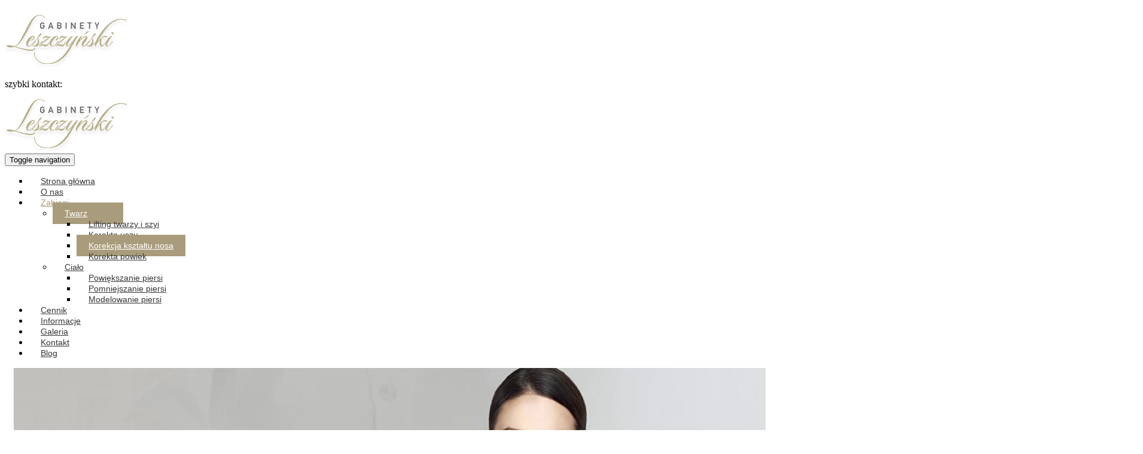

--- FILE ---
content_type: text/html; charset=utf-8
request_url: https://www.gabinety-leszczynski.pl/zabiegi/twarz/korekcja-ksztaltu-nosa
body_size: 7348
content:
<!DOCTYPE html>
<html lang="pl-PL" itemscope itemtype="https://schema.org/WebPage">
<head>
  <meta charset="utf-8">
  <meta http-equiv="X-UA-Compatible" content="IE=edge">
  <meta name="viewport" content="width=device-width, initial-scale=1">
  <meta name="SKYPE_TOOLBAR" content="SKYPE_TOOLBAR_PARSER_COMPATIBLE">
  <meta name="description" content="Chirurgia plastyczna pozwala na korektę nosa krzywego czy garbatego. Operacyjnie modelujemy skrzydełka i czubek nosa oraz prostujemy jego przegrodę. Sprawdź.">
  <title>Korekcja kształtu nosa | Lubin, Legnica, Głogów</title>
  <link href="/images/design/favicon.ico" rel="icon" type="image/vnd.microsoft.icon">
  <style>
  .block96 .navbar-custom {background-color:rgba(0, 0, 0, 0);}.block96 .navbar-custom .nav.menu li > a {font-family:latoitalic,Arial,Helvetica,sans-serif;font-size:14px;color:rgba(54, 54, 54, 1);padding-top:10px;padding-right:20px;padding-bottom:10px;padding-left:20px;border-radius:0px !important;}.block96 .navbar-custom .nav.menu li.active > a {color:rgba(169, 156, 124, 1);background-color:;}.block96 .navbar-custom .nav.menu li:not(.active):hover > a,.block96 .navbar-custom .nav.menu li:not(.active) > a:focus {color:rgba(169, 156, 124, 1);}.block96 .navbar-custom .nav.menu > li ul.dropdown-menu {border:none !important;border-radius:0px !important;}.block96 .navbar-custom .nav.menu > li.dropdown > ul {background-color:rgba(255, 255, 255, 1);}.block96 .navbar-custom .nav.menu > li.dropdown > ul li > a {font-family:latoitalic,Arial,Helvetica,sans-serif;font-size:14px;color:rgba(54, 54, 54, 1);border-radius:0px !important;}.block96 .navbar-custom .nav.menu > li.dropdown > ul li.active > a {color:rgba(255, 255, 255, 1);background-color:rgba(169, 156, 124, 1);}.block96 .navbar-custom .nav.menu > li.dropdown > ul li:not(.active):hover > a,.block96 .navbar-custom .nav.menu > li.dropdown > ul li:not(.active) > a:focus {color:rgba(255, 255, 255, 1);background-color:rgba(169, 156, 124, 1);}
  </style>
  <style>
  .block142 .pathwayicon, .block142 .breadcrumbs span:not(:first-of-type) { position: relative; }.block142 .pathwayicon span { position: absolute; visibility: hidden; }
  </style>
  <style>
  .block142 .breadcrumbs .divider {}.block142 .breadcrumbs .active {}
  </style>
  <link rel="preload stylesheet" as="style" href="/cache/653ffd4ee7eee1f8a32a66be97703ed4.css" fetchpriority="high">
  <link rel="preload stylesheet" as="style" media="screen and (min-width: 768px)" href="/cache/desktop.css" fetchpriority="low">
</head>
<body class="body-xl page light lang-pl" data-itemid="703">
  <div id="wrapper">
    <div id="container">
      <header>
        <div class="center" data-center="1">
          <div class="block95">
            <div class="col-xs-12 col-sm-12 col-md-3 hidden-xs">
              <div class="inner row text-center-sm">
                <a href="/" class="logo"><img src="/images/design/logo.png" alt="Leszek Leszczyński Prywatne gabinety chirurgii plastycznej i estetycznej" loading="lazy"></a>
              </div>
              <div class="clearfix"></div>
            </div>
          </div>
          <div class="block131">
            <div class="col-xs-12 col-md-9">
              <div class="inner row">
                <div class="section131" data-position="sekcjamenuiszybkikontakt" data-sid="131" data-parent="1">
                  <div class="clearfix"></div>
                  <div class="block92">
                    <div class="col-xs-12">
                      <div class="inner text-center-sm">
                        <div class="row">
                          <div class="col-md-12">
                            <p>szybki kontakt:</p>
                            <p></p>
                            <p></p>
                          </div>
                        </div>
                      </div>
                      <div class="clearfix"></div>
                    </div>
                  </div>
                  <div class="block96">
                    <div class="col-xs-12">
                      <div class="inner text-left">
                        <div class="navbar-layout3">
                          <nav class="navbar navbar-default navbar-custom">
                            <div class="center">
                              <div class="navbar-header">
                                <div class="visible-xs text-center">
                                  <a href="/" class="logo"><img src="/images/design/logo.png" alt="Leszek Leszczyński Prywatne gabinety chirurgii plastycznej i estetycznej" loading="lazy"></a>
                                </div><button type="button" class="navbar-toggle collapsed" data-toggle="collapse" data-target="#navbar-collapse-96" aria-expanded="false"><span class="sr-only">Toggle navigation</span> <span class="icon-bar"></span> <span class="icon-bar"></span> <span class="icon-bar"></span></button>
                              </div>
                              <div class="collapse navbar-collapse" id="navbar-collapse-96">
                                <ul class="nav navbar-nav menu">
                                  <li class="item-101">
                                    <a href="/">Strona główna</a> <span class="bullet"></span>
                                  </li>
                                  <li class="item-470">
                                    <a href="/o-nas">O nas</a> <span class="bullet"></span>
                                  </li>
                                  <li class="item-544 active dropdown parent">
                                    <a href="/zabiegi">Zabiegi</a> <a class="dropdown-toggle" href="#" rel="nofollow" data-toggle="dropdown" role="button" aria-haspopup="true" aria-expanded="false"><span class="caret"></span></a>
                                    <ul class="dropdown-menu">
                                      <li class="item-547 active dropdown parent">
                                        <a href="/zabiegi/twarz">Twarz</a> <a class="dropdown-toggle" href="#" rel="nofollow" data-toggle="dropdown" role="button" aria-haspopup="true" aria-expanded="false"><span class="caret"></span></a>
                                        <ul class="dropdown-menu">
                                          <li class="item-653">
                                            <a href="/zabiegi/twarz/lifting-twarzy-i-szyi">Lifting twarzy i szyi</a> <span class="bullet"></span>
                                          </li>
                                          <li class="item-702">
                                            <a href="/zabiegi/twarz/korekta-uszu">Korekta uszu</a> <span class="bullet"></span>
                                          </li>
                                          <li class="item-703 current active">
                                            <a href="/zabiegi/twarz/korekcja-ksztaltu-nosa">Korekcja kształtu nosa</a> <span class="bullet"></span>
                                          </li>
                                          <li class="item-704">
                                            <a href="/zabiegi/twarz/korekta-powiek">Korekta powiek</a> <span class="bullet"></span>
                                          </li>
                                        </ul><span class="bullet"></span>
                                      </li>
                                      <li class="item-548 dropdown parent">
                                        <a href="/zabiegi/cialo">Ciało</a> <a class="dropdown-toggle" href="#" rel="nofollow" data-toggle="dropdown" role="button" aria-haspopup="true" aria-expanded="false"><span class="caret"></span></a>
                                        <ul class="dropdown-menu">
                                          <li class="item-654">
                                            <a href="/zabiegi/cialo/powiekszanie-piersi">Powiększanie piersi</a> <span class="bullet"></span>
                                          </li>
                                          <li class="item-706">
                                            <a href="/zabiegi/cialo/pomniejszanie-piersi">Pomniejszanie piersi</a> <span class="bullet"></span>
                                          </li>
                                          <li class="item-705">
                                            <a href="/zabiegi/cialo/modelowanie-piersi">Modelowanie piersi</a> <span class="bullet"></span>
                                          </li>
                                        </ul><span class="bullet"></span>
                                      </li>
                                    </ul><span class="bullet"></span>
                                  </li>
                                  <li class="item-545">
                                    <a href="/cennik">Cennik</a> <span class="bullet"></span>
                                  </li>
                                  <li class="item-546">
                                    <a href="/informacje">Informacje</a> <span class="bullet"></span>
                                  </li>
                                  <li class="item-471">
                                    <a href="/galeria">Galeria</a> <span class="bullet"></span>
                                  </li>
                                  <li class="item-250">
                                    <a href="/kontakt">Kontakt</a> <span class="bullet"></span>
                                  </li>
                                  <li class="item-551">
                                    <a href="/blog">Blog</a> <span class="bullet"></span>
                                  </li>
                                </ul>
                              </div>
                            </div>
                          </nav>
                        </div>
                      </div>
                      <div class="clearfix"></div>
                    </div>
                  </div>
                  <div class="clearfix"></div>
                </div>
              </div>
              <div class="clearfix"></div>
            </div>
          </div>
        </div>
        <div class="block109">
          <div class="col-xs-12">
            <div class="inner row text-left">
              <div class="row">
                <div class="col-md-12">
                  <p><img style="display: block; margin-left: auto; margin-right: auto;" src="/images/design/page_bar.jpg" alt="Zadowolona klientka" width="1903" height="372" loading="lazy"></p>
                </div>
              </div>
            </div>
            <div class="clearfix"></div>
          </div>
        </div>
        <div class="clearfix"></div>
        <div class="center">
          <div class="block142">
            <div class="wrapper">
              <div class="inner text-left">
                <div class="breadcrumbs" itemscope itemtype="https://schema.org/BreadcrumbList">
                  <span itemprop="itemListElement" itemscope itemtype="https://schema.org/ListItem"><a itemprop="item" href="/" class="pathwayicon">Strona główna<span itemprop="name">Strona główna</span></a>
                  <meta itemprop="position" content="1"></span> <span class="divider">&gt;</span> <span itemprop="itemListElement" itemscope itemtype="https://schema.org/ListItem"><a itemprop="item" href="/zabiegi" class="pathway"><span itemprop="name">Zabiegi</span></a>
                  <meta itemprop="position" content="2"></span> <span class="divider">&gt;</span> <span itemprop="itemListElement" itemscope itemtype="https://schema.org/ListItem"><a itemprop="item" href="/zabiegi/twarz" class="pathway"><span itemprop="name">Twarz</span></a>
                  <meta itemprop="position" content="3"></span> <span class="divider">&gt;</span> <span class="breadcrumbs_last" itemprop="name">Korekcja kształtu nosa</span>
                </div>
              </div>
              <div class="clearfix"></div>
            </div>
          </div>
          <div class="clearfix"></div>
        </div>
      </header>
      <div id="main">
        <div class="center">
          <div id="system-message-container"></div>
          <div id="content" class="col-xs-12">
            <article class="item-page" data-content="1">
              <h1>Korekcja kształtu nosa</h1>
              <div class="row">
                <div class="col-md-12">
                  <p><strong>Korekcja kształtu nosa</strong> jest jednym z&nbsp;najtrudniejszych zabiegów wykonywanych przez <a href="/">chirurgów plastyków</a>. Operacje plastyczne mogą dotyczyć zmiany kształtu całego nosa lub&nbsp;różnych jego&nbsp;części. Należy pamiętać, że <strong>zmiana kształtu nosa</strong> powoduje zmianę wyglądu twarzy. Im większy zakres zabiegu operacyjnego, tym większa będzie różnica.</p>
                  <p>Kształt nosa, jego&nbsp;wielkość powinna być proporcjonalna do&nbsp;pozostałych elementów twarzy – oczu, ust, policzków – i&nbsp;komponować&nbsp;się z&nbsp;nimi. Nie&nbsp;ma ustalonych szczegółowych norm, jak powinien wyglądać nos. Jak wiemy, istnieją bardzo duże różnice w&nbsp;kształcie nosów nie&nbsp;tylko&nbsp;między rasami, np. dla rasa czarnej charakterystyczny jest nos szeroki, płaski, ale&nbsp;także wśród rasy białej – nos rzymski i&nbsp;grecki z&nbsp;garbkiem.</p>
                  <p>Do typowych zabiegów wykonywanych przez chirurgów plastyków należą:</p>
                  <ul>
                    <li>korekcje nosa krzywego,</li>
                    <li>korekcje nosa garbatego,</li>
                    <li>zmniejszanie nosa dużego,</li>
                    <li>operacje na&nbsp;krzywej przegrodzie nosowej,</li>
                    <li>modelowanie skrzydełek i&nbsp;czubka nosa.</li>
                  </ul>
                  <p>&nbsp;</p>
                  <p>Zabiegi przeprowadzane na&nbsp;nosie mogą dotyczyć tkanek miękkich oraz&nbsp;części chrzęstnej i&nbsp;kostnej w&nbsp;zależności od&nbsp;zamierzonej korekcji. Poniżej opisane są w&nbsp;skrócie najczęstsze zabiegi z&nbsp;zakresu chirurgii nosa. Dokładniejszych informacji chętnie udzielę podczas konsultacji.</p>
                  <p>&nbsp;</p>
                  <h2>Nos garbaty</h2>
                  <p>Jednym z&nbsp;najczęściej wykonywanych zabiegów jest korekta nosa garbatego. Garb powstaje w&nbsp;wyniku uwypuklenia części chrzęstnej – garb chrzęstny lub&nbsp;kostnej – garb kostny grzbietu nosa. Najczęściej mamy do&nbsp;czynienia&nbsp;z&nbsp;garbkiem&nbsp;chrzęstno-kostnym. Zabieg operacyjny polega na&nbsp;usunięciu, ścięciu garbka celem uzyskania płaskiego grzbietu nosa. Usunięcie garbka powoduje poszerzenie jego&nbsp;grzbietu, dlatego czasami trzeba zwęzić cały nos poprzez&nbsp;wykonanie osteotomii, czyli&nbsp;przecięcia kości nosowych, by&nbsp;uzyskać lepszy kształt nosa. Po&nbsp;zabiegu do&nbsp;przewodów nosowych zakładane są setony. Po&nbsp;operacji może wystąpić zasinienie&nbsp;okolicy&nbsp;oczodołów. W&nbsp;cenę zabiegu wliczony jest dwudniowy pobyt wraz z&nbsp;opieką medyczną, wyżywieniem oraz&nbsp;konsultacjami przed i&nbsp;pooperacyjnymi.</p>
                  <p>&nbsp;</p>
                  <h2>Nos krzywy</h2>
                  <p>Skrzywienie nosa może powstać wskutek urazu nosa, do&nbsp;którego doszło w&nbsp;okresie dziecięcym lub&nbsp;późniejszym, powstaje także w&nbsp;wyniku przebytych chorób. Nos krzywy, garbaty może być odziedziczony po&nbsp;rodzicach lub&nbsp;dziadkach. Skrzywienie może dotyczyć kości nosa lub&nbsp;jego&nbsp;chrząstek. Bardzo często skrzywienie nosa dotyczy jedynie przegrody nosowej.&nbsp;<strong>Operacja nosa krzywego</strong> zależy od&nbsp;typu jego&nbsp;zniekształcenia. W&nbsp;trakcie zabiegu ustawiane są w&nbsp;prawidłowym położeniu kości nosa po&nbsp;ich&nbsp;wcześniejszych przecięciu – osteotomii – oraz&nbsp;ustawiana jest przegroda nosa. Podczas zabiegu możemy zmienić kształt nosa oraz&nbsp;jego&nbsp;wielkość. Do&nbsp;przewodów nosowych zakładane są setony, a&nbsp;na&nbsp;nos opatrunek gipsowy na&nbsp;7-9 dni. Po&nbsp;zabiegu może wystąpić zasinienie okolicy oczodołów. W&nbsp;koszt zabiegu wliczony jest dwudniowy pobyt wraz z&nbsp;opieką medyczną, wyżywieniem oraz&nbsp;konsultacjami przed i&nbsp;pooperacyjnymi.</p>
                  <p>&nbsp;</p>
                  <h2>Skrzywienie przegrody nosa</h2>
                  <p>Około 90% naszej populacji w&nbsp;wieku powyżej 50 lat ma skrzywioną przegrodę nosa. Oczywiście nie&nbsp;każde skrzywienie przegrody nosa powinno być operowane. Do&nbsp;zabiegu korekcji krzywej przegrody kwalifikowania są pacjenci, u&nbsp;których deformacja ta&nbsp;powoduje utrudnione oddychanie, często występujące nieżyty, zapalenia błon śluzowych, chrapanie. Skrzywiona przegroda nosowa może być także powodem zniekształcenia okolicy słupka nosa, powodującego niesymetryczność „dziurek nosa”. Operacja korekcji skrzywionej przegrody nosa polega na&nbsp;uzyskaniu prawidłowej drożności przewodów nosowych, poprzez&nbsp;ustawienie przegrody nosa. Wiąże&nbsp;się to&nbsp;z&nbsp;jej&nbsp;nacięciem lub&nbsp;częściowym wycięciem w&nbsp;zależności od&nbsp;wielkości zniekształcenia przegrody nosowej, często usuwane jest też listwa kostna blokująca ujście przewodów nosowych. Czasami wykonuje&nbsp;się redukcję kolca nosowego. Po&nbsp;zabiegu zakładane są do&nbsp;przewodów nosowych setony. Po&nbsp;operacji nie&nbsp;występuje zasinienie okolicy oczodołów. W&nbsp;cenę zabiegu wliczony jest dwudniowy pobyt wraz z&nbsp;opieką medyczną, wyżywieniem oraz&nbsp;konsultacjami przed i&nbsp;pooperacyjnymi.</p>
                  <p>&nbsp;</p>
                  <h2>Nos duży</h2>
                  <p>Zabieg zmniejszenia nosa dużego polega na&nbsp;przecięciu kości nosowych, zmianie ich&nbsp;ustawienia, a&nbsp;bywa że konieczne jest częściowe usunięcie kości . Podczas zmniejszania dużego nosa wykonujemy także korekcję przegrody. Po&nbsp;obniżeniu całego nosa dochodzi do&nbsp;obniżenia wysokości otworów nosowych oraz&nbsp;ich&nbsp;poszerzenia. Przy znacznym obniżeniu nosa ,czasami trzeba wykonać także modelowanie skrzydełek nosa. Po&nbsp;zabiegu zakładane są setony do&nbsp;przewodów nosowych oraz&nbsp;opatrunek gipsowy na&nbsp;7- 9 dni. Po&nbsp;operacji może wystąpić zasinienie okolicy oczodołów. W&nbsp;cenę zabiegu wliczony jest dwu dniowy pobyt wraz z&nbsp;opieką medyczną, wyżywieniem oraz&nbsp;konsultacjami przed i&nbsp;pooperacyjnymi.</p>
                  <p>&nbsp;</p>
                  <h2>Modelowanie skrzydełek i&nbsp;czubka nosa</h2>
                  <p>Zabiegi modelowania skrzydełek i&nbsp;czubka nosa wykonuje&nbsp;się na&nbsp;tkankach miękkich i&nbsp;chrząstkach nosowych. Zabiegi te polegają na&nbsp;modelowaniu czubka nosa oraz&nbsp;skrzydełek celem uzyskania pożądanego kształtu. Przez modelowanie możemy zmniejszać, skracać skrzydełka nosowe uzyskując skrócenie i&nbsp;zmniejszenie nosa tej okolicy, zmniejszenie wielkości otworów nosowych . Możemy także modelować kształt czubka nosa w&nbsp;zależności od&nbsp;potrzeb. Po&nbsp;zabiegu zakładane są setony do&nbsp;przewodów nosowych oraz&nbsp;plastry modelujące na&nbsp;grzbiet nosa. Po&nbsp;operacji nie&nbsp;występuje zasinienie okolicy oczodołów. W&nbsp;cenę zabiegu wliczony jest dwu dniowy pobyt wraz z&nbsp;opieką medyczną, wyżywieniem oraz&nbsp;konsultacjami przed i&nbsp;pooperacyjnymi.</p>
                  <p>&nbsp;</p>
                  <p><a class="btn btn-default btn-lg" href="/kontakt">UMÓW SIĘ NA&nbsp;KONSULTACJE</a></p>
                </div>
              </div>
            </article>
            <div class="clearfix"></div>
          </div>
        </div>
      </div>
      <footer>
        <div class="center" data-center="1"></div>
        <div class="block104">
          <div class="wrapper">
            <div class="inner">
              <div class="center" data-center="1">
                <div class="section104" data-position="dol" data-sid="104" data-parent="1">
                  <div class="clearfix"></div>
                  <div class="block105 align-center">
                    <div class="col-xs-12">
                      <div class="inner">
                        <div class="navbar-custom">
                          <ul class="nav nav-pills menu">
                            <li class="item-101">
                              <a href="/">Strona główna</a>
                            </li>
                            <li class="item-470">
                              <a href="/o-nas">O nas</a>
                            </li>
                            <li class="item-544 parent">
                              <a href="/zabiegi">Zabiegi</a>
                            </li>
                            <li class="item-545">
                              <a href="/cennik">Cennik</a>
                            </li>
                            <li class="item-546">
                              <a href="/informacje">Informacje</a>
                            </li>
                            <li class="item-471">
                              <a href="/galeria">Galeria</a>
                            </li>
                            <li class="item-250">
                              <a href="/kontakt">Kontakt</a>
                            </li>
                            <li class="item-551">
                              <a href="/blog">Blog</a>
                            </li>
                          </ul>
                        </div>
                      </div>
                      <div class="clearfix"></div>
                    </div>
                  </div>
                  <div class="clearfix"></div>
                </div>
                <div class="clearfix"></div>
              </div>
            </div>
            <div class="clearfix"></div>
          </div>
        </div>
        <div class="clearfix"></div>
        <div class="center"></div>
        <div class="block106">
          <div class="wrapper">
            <div class="inner">
              <div class="center" data-center="1">
                <div class="section106" data-position="stopa" data-sid="106" data-parent="1">
                  <div class="clearfix"></div>
                  <div class="block107">
                    <div class="col-xs-12">
                      <div class="inner text-center">
                        <div class="row">
                          <div class="col-md-12">
                            <p style="text-align: center;"><a href="/polityka-prywatnosci" target="_blank" rel="noopener noreferrer">Polityka prywatności</a><br>
                            <a href="/polityka-cookies" target="_blank" rel="noopener noreferrer">Polityka Cookies</a></p>
                            <p style="text-align: center;">©2024 Projekt i realizacja WeNet</p>
                          </div>
                        </div>
                      </div>
                      <div class="clearfix"></div>
                    </div>
                  </div>
                  <div class="clearfix"></div>
                </div>
                <div class="clearfix"></div>
              </div>
            </div>
            <div class="clearfix"></div>
          </div>
        </div>
        <div class="clearfix"></div>
        <div class="center"></div>
        <div class="block115 align-center fixed">
          <div class="col-md-1 col-lg-1">
            <div class="inner text-center">
              <div class="row">
                <div class="col-md-12 glyphicon glyphicon-chevron-up fixed-up"></div>
              </div>
            </div>
            <div class="clearfix"></div>
          </div>
        </div>
        <div class="clearfix"></div>
        <div class="center"></div>
        <div class="block159">
          <div class="col-xs-12">
            <div class="inner">
              <div id="socialicons159" class="social-icons-container">
                <ul class="social-icons">
                  <li><img src="/media/mod_socialicons/img/icon-facebook.svg" alt="facebook" loading="lazy"></li>
                  <li><img src="/images/design/google-my-business.png" alt="google my business" loading="lazy"></li>
                </ul>
              </div>
            </div>
            <div class="clearfix"></div>
          </div>
        </div>
        <div class="clearfix"></div>
        <div class="center"></div>
        <div class="block161">
          <div class="col-xs-12">
            <div class="inner">
              <div id="fspopup-content-0" style="display: none;">
                <p><span style="font-size: 20px;">Szanowni Państwo,</span><br>
                <span style="font-size: 20px;">informujemy, że we wrześniu gabinety w&nbsp;Lubinie i&nbsp;Legnicy będą nieczynne.&nbsp;</span></p>
                <p></p>
              </div>
              <div class="row">
                <div class="col-md-12">
                  <p>.</p>
                </div>
              </div>
            </div>
            <div class="clearfix"></div>
          </div>
        </div>
        <div class="clearfix"></div>
        <div class="center">
          <div class="clearfix"></div>
        </div>
      </footer>
    </div>
  </div><span itemscope itemtype="https://schema.org/LocalBusiness"><span itemprop="address" itemscope itemtype="https://schema.org/PostalAddress">
  <meta itemprop="streetAddress" content="Leśna 8">
  <meta itemprop="addressLocality" content="Lubin">
  <meta itemprop="postalCode" content="59-300"></span> <span itemprop="address" itemscope itemtype="https://schema.org/PostalAddress">
  <meta itemprop="streetAddress" content="Libana 7">
  <meta itemprop="addressLocality" content="Legnica">
  <meta itemprop="postalCode" content="59-220"></span> <span itemprop="address" itemscope itemtype="https://schema.org/PostalAddress">
  <meta itemprop="streetAddress" content="Smolna 19">
  <meta itemprop="addressLocality" content="Głogów">
  <meta itemprop="postalCode" content="67-200"></span>
  <meta itemprop="telephone" content="+48 691 373 371">
  <meta itemprop="openingHours" content="9-17">
  <meta itemprop="name" content="Gabinety Leszczyński">
  <meta itemprop="image" content="https://www.gabinety-leszczynski.pl/images/design/logo.png"><span itemprop="location" itemscope itemtype="https://schema.org/Place"></span></span>
  <link itemprop="url" href="/">
  <link itemprop="hasMap" href="https://www.google.com/maps/place/Dr.+Leszek+Leszczy%C5%84ski,+Gabinet+Chirurgii+Plastycznej+w+Lubinie/@51.4365272,15.866725,10z/data=!4m8!1m2!2m1!1sgabinety-leszczynski.pl!3m4!1s0x470f6f6d23150fb1:0xecf7b9bb68c38888!8m2!3d51.3851345!4d16.1998664">
  <script src="/media/vendor/jquery/js/jquery.min.js?3.7.1"></script> 
  <script src="/media/legacy/js/jquery-noconflict.min.js?647005fc12b79b3ca2bb30c059899d5994e3e34d"></script> 
  <script src="/cache/653ffd4ee7eee1f8a32a66be97703ed4.js"></script> 
  <script type="application/json" class="joomla-script-options new">

  {"joomla.jtext":{"RLTA_BUTTON_SCROLL_LEFT":"Scroll buttons to the left","RLTA_BUTTON_SCROLL_RIGHT":"Scroll buttons to the right"},"system.paths":{"root":"","rootFull":"https:\/\/www.gabinety-leszczynski.pl\/","base":"","baseFull":"https:\/\/www.gabinety-leszczynski.pl\/"},"csrf.token":"0af1050379b98f2bb4bed072257eae3b"}
  </script> 
  <script src="/media/system/js/core.min.js?ee06c8994b37d13d4ad21c573bbffeeb9465c0e2"></script> 
  <script>

  jQuery(document).ready(function () {
                        var setCookie = function (cookieName, cookieValue, daysToExpire) {
                                var date = new Date();

                                date.setTime(date.getTime() + (daysToExpire * 24 * 60 * 60 * 1000));

                                var expires = "expires=" + date.toUTCString();

                                document.cookie = cookieName + "=" + cookieValue + "; " + expires + "; path=/";
                        };

                        var getCookie = function (cookieName) {
                                var name = cookieName + "=";
                                var cookies = document.cookie.split(";");

                                for (var i = 0; i < cookies.length; i++) {
                                        var cookie = cookies[i];

                                        while (cookie.charAt(0) === " ") {
                                                cookie = cookie.substring(1);
                                        }

                                        if (cookie.indexOf(name) === 0) {
                                                return cookie.substring(name.length, cookie.length);
                                        }
                                }

                                return "";
                        };
                var popupContent = jQuery("#fspopup-content-0").detach();
                                var popupConfig = {
                                        allowOutsideClick: true,
                                        titleText: "",
                                        html: popupContent.html(),
                                        icon: "",
                                        iconColor: "",
                                        backdrop: true,
                                        toast: false,
                                        width: "50%",
                                        padding: "20px",
                                        background: "rgba(255, 255, 255, 1)",
                                        position: "center",
                                        grow: "",
                                        showCloseButton: true,
                                        showConfirmButton: true,
                                        confirmButtonText: "Zamknij",
                                        confirmButtonColor: "rgba(48, 133, 214, 1)",
                                        confirmButtonAriaLabel: "Zamknij",
                                        showCancelButton: false,
                                        cancelButtonText: "Zamknij",
                                        cancelButtonAriaLabel: "Zamknij",
                                        buttonsStyling: false,
                                        customClass: {container: "fspopup-container-0", confirmButton: "btn", denyButton: "btn", cancelButton: "btn"},
                                        didOpen: function () {
                                                jQuery(Swal.getContainer()).find("> .swal2-modal").css("font-size", 14 + "px");
        
                                                if ("" === "") {
                                                        jQuery(Swal.getTitle()).remove();
                                                }
                                        },
                                        preConfirm: () => {
                                                setCookie("fspopup" + 0, "shown", 365);
                                        },
                                };
                        if (!false || (false && getCookie("fspopup" + 0) !== "shown")) {
                                        if (!Swal.getQueueStep()) {
                                                Swal.queue([popupConfig]);
                                        } else {
                                                Swal.insertQueueStep(popupConfig);
                                        }
                                }});
  </script>
<script defer src="https://static.cloudflareinsights.com/beacon.min.js/vcd15cbe7772f49c399c6a5babf22c1241717689176015" integrity="sha512-ZpsOmlRQV6y907TI0dKBHq9Md29nnaEIPlkf84rnaERnq6zvWvPUqr2ft8M1aS28oN72PdrCzSjY4U6VaAw1EQ==" data-cf-beacon='{"version":"2024.11.0","token":"2b713b7932e9478585665f99cd69b8c8","r":1,"server_timing":{"name":{"cfCacheStatus":true,"cfEdge":true,"cfExtPri":true,"cfL4":true,"cfOrigin":true,"cfSpeedBrain":true},"location_startswith":null}}' crossorigin="anonymous"></script>
</body>
</html>


--- FILE ---
content_type: text/css;charset=UTF-8
request_url: https://www.gabinety-leszczynski.pl/cache/desktop.css
body_size: 712
content:
.block95 > div > div.inner {margin-top:25px;position: relative;}.body-sm .block95 > div > div.inner {margin-top:15px;margin-bottom:15px;}.block95 strong {font-weight:normal}.body-xs .block95 strong {font-weight:normal}.body-sm .block95 strong {font-weight:normal}.body-md .block95 strong {font-weight:normal}.body-lg .block95 strong {font-weight:normal}.body-xl .block95 strong {font-weight:normal}.block115:hover {cursor:pointer;}.body-md .block95 > div > div.inner  img{ transform: scale(0.9); }
.block97 > div > div.inner {margin-bottom:30px;position: relative;}.block97 h3 {display:block;font-family:poppinsmedium,Arial,Helvetica,sans-serif;font-size:70px;}.body-xl .block97 h3 {font-family:poppinsmedium,Arial,Helvetica,sans-serif;}.body-lg .block97 h3 {font-family:poppinsmedium,Arial,Helvetica,sans-serif;}.body-xs .block97 h3 {font-family:poppinsmedium,Arial,Helvetica,sans-serif;}.body-sm .block97 h3 {font-family:poppinsmedium,Arial,Helvetica,sans-serif;}.body-md .block97 h3 {font-family:poppinsmedium,Arial,Helvetica,sans-serif;}.block97 strong {font-weight:normal}.body-xs .block97 strong {font-weight:normal}.body-sm .block97 strong {font-weight:normal}.body-md .block97 strong {font-weight:normal}.body-lg .block97 strong {font-weight:normal}.body-xl .block97 strong {font-weight:normal}.block97 {clear:both;}.block97 > div > div.inner .slider ul li .heading3{letter-spacing: 5px}.body-sm .block97 > div > div.inner  .description{ width: 50%; float: right; }
.block97 .slider .slick-dots li button::before {width:10px;height:10px;background:rgba(0, 0, 0, 0);border-top:2px solid ;border-bottom:2px solid ;border-left:2px solid ;border-right:2px solid ;height:10px;border-top:2px solid ;border-bottom:2px solid ;border-left:2px solid ;border-right:2px solid ;border-radius: 0;opacity: 1}.block97 .slider .slick-dots li:hover::before {opacity: 1}.block97 .slider .slick-dots li.slick-active > button::before {border-top:2px solid ;border-bottom:2px solid ;border-left:2px solid ;border-right:2px solid ;}.slick-next:before { content: unset; }.slick-prev:before { content: unset; }.block97 .slider .slick-prev {left: -100px;}.block97 .slider .slick-next {right: -100px;}.block97 .slider .slick-dots{top:auto}.block97 .slider .jquery-background-video-wrapper {height:500px;}.block97 .slider .slick-slide .slideimage {max-width:1920px;width:1920px; position: relative;}.block97 .slider.slide-fade .slick-slide .slideimage {left: 50%; margin: 0 0 0 -960px;}.slider .slide1 .btn { z-index: 9999; }.slider .slide1 .btn {background-color:rgba(247, 247, 246, 1);border:1px solid rgba(247, 247, 246, 1);font-family:latoitalic,Arial,Helvetica,sans-serif;font-size:16px;color:rgba(42, 42, 42, 1);}.slider .slide1 .btn:hover, .slider .slide1 .btn:focus {background-color:rgba(145, 185, 217, 1);border:1px solid rgba(145, 185, 217, 1);color:rgba(255, 255, 255, 1);}.slider .slide1 .description  {top: auto; right:auto; bottom: auto; left:auto; width:100%;font-family:latoregular,Arial,Helvetica,sans-serif;font-size:14px;color:rgba(58, 58, 58, 1);}.body-xs .slider .slide1 .description {font-family:latoregular,Arial,Helvetica,sans-serif;color:rgba(58, 58, 58, 1);}.body-sm .slider .slide1 .description {font-family:latoregular,Arial,Helvetica,sans-serif;color:rgba(58, 58, 58, 1);}.body-md .slider .slide1 .description {font-family:latoregular,Arial,Helvetica,sans-serif;color:rgba(58, 58, 58, 1);}.body-lg .slider .slide1 .description {font-family:latoregular,Arial,Helvetica,sans-serif;color:rgba(58, 58, 58, 1);}.body-xl .slider .slide1 .description {font-family:latoregular,Arial,Helvetica,sans-serif;color:rgba(58, 58, 58, 1);}.slider .slide1 .description h3,.slider .slide1 .description .heading3 {font-family:latoitalic,Arial,Helvetica,sans-serif;font-size:52px;color:rgba(103, 103, 103, 1);line-height:1.1;}.body-xs .slider .slide1 .description h3,.body-xs .slider .slide1 .description .heading3 {font-family:latoitalic,Arial,Helvetica,sans-serif;color:rgba(103, 103, 103, 1);}.body-sm .slider .slide1 .description h3,.body-sm .slider .slide1 .description .heading3 {font-family:latoitalic,Arial,Helvetica,sans-serif;font-size:45px;color:rgba(103, 103, 103, 1);}.body-md .slider .slide1 .description h3,.body-md .slider .slide1 .description .heading3 {font-family:latoitalic,Arial,Helvetica,sans-serif;font-size:37px;color:rgba(103, 103, 103, 1);}.body-lg .slider .slide1 .description h3,.body-lg .slider .slide1 .description .heading3 {font-family:latoitalic,Arial,Helvetica,sans-serif;color:rgba(103, 103, 103, 1);}.body-xl .slider .slide1 .description h3,.body-xl .slider .slide1 .description .heading3 {font-family:latoitalic,Arial,Helvetica,sans-serif;color:rgba(103, 103, 103, 1);}.slider .slide1 .description h4,.slider .slide1 .description .heading4 {font-family:latoitalic,Arial,Helvetica,sans-serif;font-size:38px;color:rgba(103, 103, 103, 1);line-height:1.1;}.body-xs .slider .slide1 .description h4,.body-xs .slider .slide1 .description .heading4 {font-family:latoitalic,Arial,Helvetica,sans-serif;color:rgba(103, 103, 103, 1);}.body-sm .slider .slide1 .description h4,.body-sm .slider .slide1 .description .heading4 {font-family:latoitalic,Arial,Helvetica,sans-serif;font-size:28px;color:rgba(103, 103, 103, 1);}.body-md .slider .slide1 .description h4,.body-md .slider .slide1 .description .heading4 {font-family:latoitalic,Arial,Helvetica,sans-serif;font-size:32px;color:rgba(103, 103, 103, 1);}.body-lg .slider .slide1 .description h4,.body-lg .slider .slide1 .description .heading4 {font-family:latoitalic,Arial,Helvetica,sans-serif;color:rgba(103, 103, 103, 1);}.body-xl .slider .slide1 .description h4,.body-xl .slider .slide1 .description .heading4 {font-family:latoitalic,Arial,Helvetica,sans-serif;color:rgba(103, 103, 103, 1);}.slider .slide2 .btn { z-index: 9999; }.slider .slide2 .btn {background-color:rgba(247, 247, 246, 1);border:1px solid rgba(247, 247, 246, 1);font-family:latoitalic,Arial,Helvetica,sans-serif;font-size:16px;color:rgba(42, 42, 42, 1);}.slider .slide2 .btn:hover, .slider .slide2 .btn:focus {background-color:rgba(145, 185, 217, 1);border:1px solid rgba(145, 185, 217, 1);color:rgba(255, 255, 255, 1);}.slider .slide2 .description  {top: auto; right:auto; bottom: auto; left:auto; width:100%;font-family:latoregular,Arial,Helvetica,sans-serif;font-size:14px;color:rgba(58, 58, 58, 1);}.body-xs .slider .slide2 .description {font-family:latoregular,Arial,Helvetica,sans-serif;color:rgba(58, 58, 58, 1);}.body-sm .slider .slide2 .description {font-family:latoregular,Arial,Helvetica,sans-serif;color:rgba(58, 58, 58, 1);}.body-md .slider .slide2 .description {font-family:latoregular,Arial,Helvetica,sans-serif;color:rgba(58, 58, 58, 1);}.body-lg .slider .slide2 .description {font-family:latoregular,Arial,Helvetica,sans-serif;color:rgba(58, 58, 58, 1);}.body-xl .slider .slide2 .description {font-family:latoregular,Arial,Helvetica,sans-serif;color:rgba(58, 58, 58, 1);}.slider .slide2 .description h3,.slider .slide2 .description .heading3 {font-family:latoitalic,Arial,Helvetica,sans-serif;font-size:52px;color:rgba(103, 103, 103, 1);line-height:1.1;}.body-xs .slider .slide2 .description h3,.body-xs .slider .slide2 .description .heading3 {font-family:latoitalic,Arial,Helvetica,sans-serif;color:rgba(103, 103, 103, 1);}.body-sm .slider .slide2 .description h3,.body-sm .slider .slide2 .description .heading3 {font-family:latoitalic,Arial,Helvetica,sans-serif;font-size:45px;color:rgba(103, 103, 103, 1);}.body-md .slider .slide2 .description h3,.body-md .slider .slide2 .description .heading3 {font-family:latoitalic,Arial,Helvetica,sans-serif;font-size:37px;color:rgba(103, 103, 103, 1);}.body-lg .slider .slide2 .description h3,.body-lg .slider .slide2 .description .heading3 {font-family:latoitalic,Arial,Helvetica,sans-serif;color:rgba(103, 103, 103, 1);}.body-xl .slider .slide2 .description h3,.body-xl .slider .slide2 .description .heading3 {font-family:latoitalic,Arial,Helvetica,sans-serif;color:rgba(103, 103, 103, 1);}.slider .slide2 .description h4,.slider .slide2 .description .heading4 {font-family:latoitalic,Arial,Helvetica,sans-serif;font-size:38px;color:rgba(103, 103, 103, 1);line-height:1.1;}.body-xs .slider .slide2 .description h4,.body-xs .slider .slide2 .description .heading4 {font-family:latoitalic,Arial,Helvetica,sans-serif;color:rgba(103, 103, 103, 1);}.body-sm .slider .slide2 .description h4,.body-sm .slider .slide2 .description .heading4 {font-family:latoitalic,Arial,Helvetica,sans-serif;font-size:28px;color:rgba(103, 103, 103, 1);}.body-md .slider .slide2 .description h4,.body-md .slider .slide2 .description .heading4 {font-family:latoitalic,Arial,Helvetica,sans-serif;font-size:32px;color:rgba(103, 103, 103, 1);}.body-lg .slider .slide2 .description h4,.body-lg .slider .slide2 .description .heading4 {font-family:latoitalic,Arial,Helvetica,sans-serif;color:rgba(103, 103, 103, 1);}.body-xl .slider .slide2 .description h4,.body-xl .slider .slide2 .description .heading4 {font-family:latoitalic,Arial,Helvetica,sans-serif;color:rgba(103, 103, 103, 1);}.slider .slide3 .btn { z-index: 9999; }.slider .slide3 .btn {background-color:rgba(247, 247, 246, 1);border:1px solid rgba(247, 247, 246, 1);font-family:latoitalic,Arial,Helvetica,sans-serif;font-size:16px;color:rgba(42, 42, 42, 1);}.slider .slide3 .btn:hover, .slider .slide3 .btn:focus {background-color:rgba(145, 185, 217, 1);border:1px solid rgba(145, 185, 217, 1);color:rgba(255, 255, 255, 1);}.slider .slide3 .description  {top: auto; right:auto; bottom: auto; left:auto; width:100%;font-family:latoregular,Arial,Helvetica,sans-serif;font-size:14px;color:rgba(58, 58, 58, 1);}.body-xs .slider .slide3 .description {font-family:latoregular,Arial,Helvetica,sans-serif;color:rgba(58, 58, 58, 1);}.body-sm .slider .slide3 .description {font-family:latoregular,Arial,Helvetica,sans-serif;color:rgba(58, 58, 58, 1);}.body-md .slider .slide3 .description {font-family:latoregular,Arial,Helvetica,sans-serif;color:rgba(58, 58, 58, 1);}.body-lg .slider .slide3 .description {font-family:latoregular,Arial,Helvetica,sans-serif;color:rgba(58, 58, 58, 1);}.body-xl .slider .slide3 .description {font-family:latoregular,Arial,Helvetica,sans-serif;color:rgba(58, 58, 58, 1);}.slider .slide3 .description h3,.slider .slide3 .description .heading3 {font-family:latoitalic,Arial,Helvetica,sans-serif;font-size:52px;color:rgba(103, 103, 103, 1);line-height:1.1;}.body-xs .slider .slide3 .description h3,.body-xs .slider .slide3 .description .heading3 {font-family:latoitalic,Arial,Helvetica,sans-serif;color:rgba(103, 103, 103, 1);}.body-sm .slider .slide3 .description h3,.body-sm .slider .slide3 .description .heading3 {font-family:latoitalic,Arial,Helvetica,sans-serif;font-size:45px;color:rgba(103, 103, 103, 1);}.body-md .slider .slide3 .description h3,.body-md .slider .slide3 .description .heading3 {font-family:latoitalic,Arial,Helvetica,sans-serif;font-size:37px;color:rgba(103, 103, 103, 1);}.body-lg .slider .slide3 .description h3,.body-lg .slider .slide3 .description .heading3 {font-family:latoitalic,Arial,Helvetica,sans-serif;color:rgba(103, 103, 103, 1);}.body-xl .slider .slide3 .description h3,.body-xl .slider .slide3 .description .heading3 {font-family:latoitalic,Arial,Helvetica,sans-serif;color:rgba(103, 103, 103, 1);}.slider .slide3 .description h4,.slider .slide3 .description .heading4 {font-family:latoitalic,Arial,Helvetica,sans-serif;font-size:38px;color:rgba(103, 103, 103, 1);line-height:1.1;}.body-xs .slider .slide3 .description h4,.body-xs .slider .slide3 .description .heading4 {font-family:latoitalic,Arial,Helvetica,sans-serif;color:rgba(103, 103, 103, 1);}.body-sm .slider .slide3 .description h4,.body-sm .slider .slide3 .description .heading4 {font-family:latoitalic,Arial,Helvetica,sans-serif;font-size:28px;color:rgba(103, 103, 103, 1);}.body-md .slider .slide3 .description h4,.body-md .slider .slide3 .description .heading4 {font-family:latoitalic,Arial,Helvetica,sans-serif;font-size:32px;color:rgba(103, 103, 103, 1);}.body-lg .slider .slide3 .description h4,.body-lg .slider .slide3 .description .heading4 {font-family:latoitalic,Arial,Helvetica,sans-serif;color:rgba(103, 103, 103, 1);}.body-xl .slider .slide3 .description h4,.body-xl .slider .slide3 .description .heading4 {font-family:latoitalic,Arial,Helvetica,sans-serif;color:rgba(103, 103, 103, 1);}